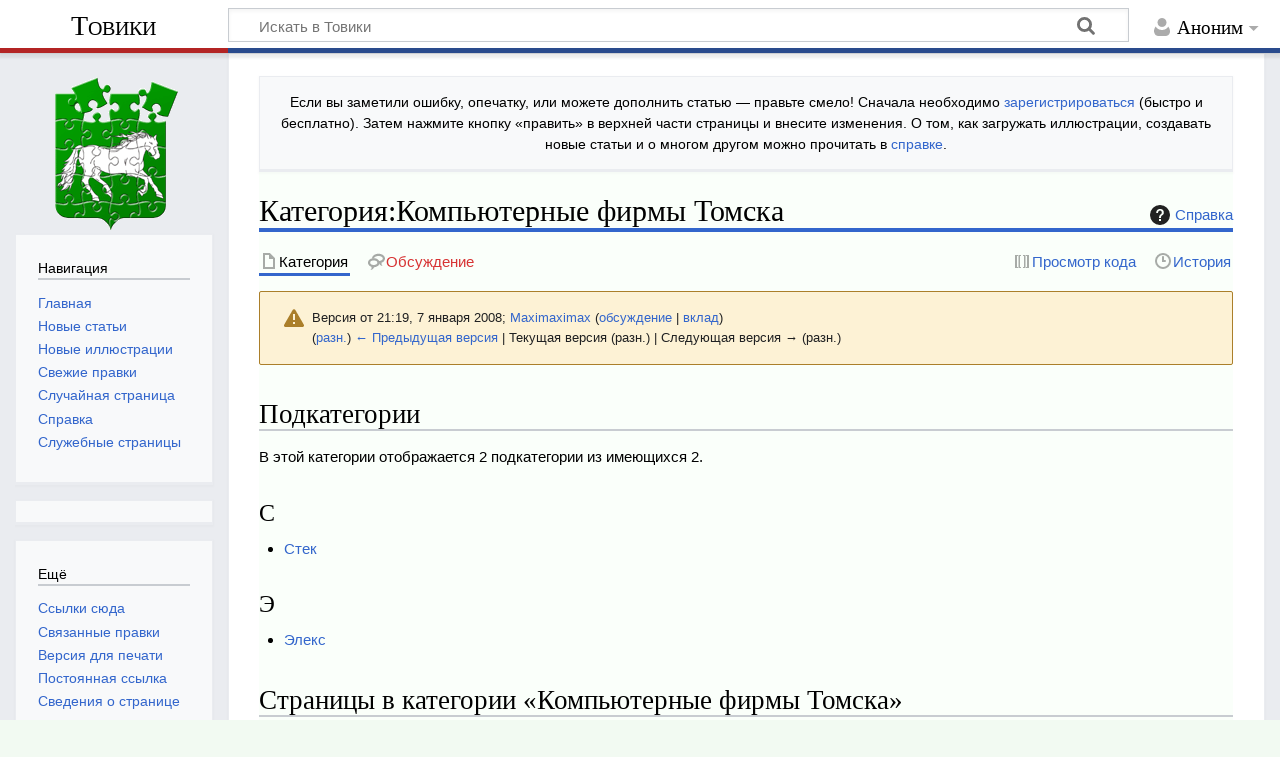

--- FILE ---
content_type: text/html; charset=UTF-8
request_url: https://towiki.ru/index.php?title=%D0%9A%D0%B0%D1%82%D0%B5%D0%B3%D0%BE%D1%80%D0%B8%D1%8F:%D0%9A%D0%BE%D0%BC%D0%BF%D1%8C%D1%8E%D1%82%D0%B5%D1%80%D0%BD%D1%8B%D0%B5_%D1%84%D0%B8%D1%80%D0%BC%D1%8B_%D0%A2%D0%BE%D0%BC%D1%81%D0%BA%D0%B0&oldid=17519
body_size: 7584
content:
<!DOCTYPE html>
<html class="client-nojs" lang="ru" dir="ltr">
<head>
<meta charset="UTF-8">
<title>Категория:Компьютерные фирмы Томска — Товики</title>
<script>document.documentElement.className="client-js";RLCONF={"wgBreakFrames":false,"wgSeparatorTransformTable":[",\t."," \t,"],"wgDigitTransformTable":["",""],"wgDefaultDateFormat":"dmy","wgMonthNames":["","январь","февраль","март","апрель","май","июнь","июль","август","сентябрь","октябрь","ноябрь","декабрь"],"wgRequestId":"036903ce9c4907b75b381f03","wgCanonicalNamespace":"Category","wgCanonicalSpecialPageName":false,"wgNamespaceNumber":14,"wgPageName":"Категория:Компьютерные_фирмы_Томска","wgTitle":"Компьютерные фирмы Томска","wgCurRevisionId":17519,"wgRevisionId":17519,"wgArticleId":81,"wgIsArticle":true,"wgIsRedirect":false,"wgAction":"view","wgUserName":null,"wgUserGroups":["*"],"wgCategories":["Компании Томска","Торговля в Томске"],"wgPageViewLanguage":"ru","wgPageContentLanguage":"ru","wgPageContentModel":"wikitext","wgRelevantPageName":"Категория:Компьютерные_фирмы_Томска","wgRelevantArticleId":81,"wgIsProbablyEditable":false,"wgRelevantPageIsProbablyEditable":false,"wgRestrictionEdit":[],"wgRestrictionMove":[],"wgCiteReferencePreviewsActive":true};
RLSTATE={"site.styles":"ready","user.styles":"ready","user":"ready","user.options":"loading","mediawiki.interface.helpers.styles":"ready","mediawiki.interface.helpers.linker.styles":"ready","mediawiki.action.styles":"ready","mediawiki.codex.messagebox.styles":"ready","mediawiki.page.gallery.styles":"ready","mediawiki.helplink":"ready","skins.timeless":"ready"};RLPAGEMODULES=["site","mediawiki.page.ready","skins.timeless.js"];</script>
<script>(RLQ=window.RLQ||[]).push(function(){mw.loader.impl(function(){return["user.options@12s5i",function($,jQuery,require,module){mw.user.tokens.set({"patrolToken":"+\\","watchToken":"+\\","csrfToken":"+\\"});
}];});});</script>
<link rel="stylesheet" href="/load.php?lang=ru&amp;modules=mediawiki.action.styles%7Cmediawiki.codex.messagebox.styles%7Cmediawiki.helplink%7Cmediawiki.interface.helpers.linker.styles%7Cmediawiki.interface.helpers.styles%7Cmediawiki.page.gallery.styles%7Cskins.timeless&amp;only=styles&amp;skin=timeless">
<script async="" src="/load.php?lang=ru&amp;modules=startup&amp;only=scripts&amp;raw=1&amp;skin=timeless"></script>
<meta name="ResourceLoaderDynamicStyles" content="">
<link rel="stylesheet" href="/load.php?lang=ru&amp;modules=site.styles&amp;only=styles&amp;skin=timeless">
<meta name="generator" content="MediaWiki 1.44.2">
<meta name="robots" content="noindex,nofollow,max-image-preview:standard">
<meta name="format-detection" content="telephone=no">
<meta name="viewport" content="width=device-width, initial-scale=1.0, user-scalable=yes, minimum-scale=0.25, maximum-scale=5.0">
<link rel="icon" href="/images/0/00/favicon.ico">
<link rel="search" type="application/opensearchdescription+xml" href="/rest.php/v1/search" title="Товики (ru)">
<link rel="EditURI" type="application/rsd+xml" href="https://towiki.ru/api.php?action=rsd">
<link rel="alternate" type="application/atom+xml" title="Товики — Atom-лента" href="/index.php?title=%D0%A1%D0%BB%D1%83%D0%B6%D0%B5%D0%B1%D0%BD%D0%B0%D1%8F:%D0%A1%D0%B2%D0%B5%D0%B6%D0%B8%D0%B5_%D0%BF%D1%80%D0%B0%D0%B2%D0%BA%D0%B8&amp;feed=atom">
</head>
<body class="mediawiki ltr sitedir-ltr mw-hide-empty-elt ns-14 ns-subject page-Категория_Компьютерные_фирмы_Томска rootpage-Категория_Компьютерные_фирмы_Томска skin-timeless action-view skin--responsive"><div id="mw-wrapper"><div id="mw-header-container" class="ts-container"><div id="mw-header" class="ts-inner"><div id="user-tools"><div id="personal"><h2><span>Аноним</span></h2><div id="personal-inner" class="dropdown"><div role="navigation" class="mw-portlet" id="p-personal" title="Пользовательское меню" aria-labelledby="p-personal-label"><h3 id="p-personal-label" lang="ru" dir="ltr">Вы не вошли</h3><div class="mw-portlet-body"><ul lang="ru" dir="ltr"><li id="pt-createaccount" class="mw-list-item"><a href="/index.php?title=%D0%A1%D0%BB%D1%83%D0%B6%D0%B5%D0%B1%D0%BD%D0%B0%D1%8F:%D0%A1%D0%BE%D0%B7%D0%B4%D0%B0%D1%82%D1%8C_%D1%83%D1%87%D1%91%D1%82%D0%BD%D1%83%D1%8E_%D0%B7%D0%B0%D0%BF%D0%B8%D1%81%D1%8C&amp;returnto=%D0%9A%D0%B0%D1%82%D0%B5%D0%B3%D0%BE%D1%80%D0%B8%D1%8F%3A%D0%9A%D0%BE%D0%BC%D0%BF%D1%8C%D1%8E%D1%82%D0%B5%D1%80%D0%BD%D1%8B%D0%B5+%D1%84%D0%B8%D1%80%D0%BC%D1%8B+%D0%A2%D0%BE%D0%BC%D1%81%D0%BA%D0%B0&amp;returntoquery=oldid%3D17519" title="Мы предлагаем вам создать учётную запись и войти в систему, хотя это и не обязательно."><span>Создать учётную запись</span></a></li><li id="pt-login" class="mw-list-item"><a href="/index.php?title=%D0%A1%D0%BB%D1%83%D0%B6%D0%B5%D0%B1%D0%BD%D0%B0%D1%8F:%D0%92%D1%85%D0%BE%D0%B4&amp;returnto=%D0%9A%D0%B0%D1%82%D0%B5%D0%B3%D0%BE%D1%80%D0%B8%D1%8F%3A%D0%9A%D0%BE%D0%BC%D0%BF%D1%8C%D1%8E%D1%82%D0%B5%D1%80%D0%BD%D1%8B%D0%B5+%D1%84%D0%B8%D1%80%D0%BC%D1%8B+%D0%A2%D0%BE%D0%BC%D1%81%D0%BA%D0%B0&amp;returntoquery=oldid%3D17519" title="Здесь можно зарегистрироваться в системе, но это необязательно. [o]" accesskey="o"><span>Войти</span></a></li></ul></div></div></div></div></div><div id="p-logo-text" class="mw-portlet" role="banner"><a id="p-banner" class="mw-wiki-title" href="/view/%D0%A2%D0%BE%D0%B2%D0%B8%D0%BA%D0%B8">Товики</a></div><div class="mw-portlet" id="p-search"><h3 lang="ru" dir="ltr"><label for="searchInput">Поиск</label></h3><form action="/index.php" id="searchform"><div id="simpleSearch"><div id="searchInput-container"><input type="search" name="search" placeholder="Искать в Товики" aria-label="Искать в Товики" autocapitalize="sentences" spellcheck="false" title="Искать в Товики [f]" accesskey="f" id="searchInput"></div><input type="hidden" value="Служебная:Поиск" name="title"><input class="searchButton mw-fallbackSearchButton" type="submit" name="fulltext" title="Найти страницы, содержащие указанный текст" id="mw-searchButton" value="Найти"><input class="searchButton" type="submit" name="go" title="Перейти к странице, имеющей в точности такое название" id="searchButton" value="Перейти"></div></form></div></div><div class="visualClear"></div></div><div id="mw-header-hack" class="color-bar"><div class="color-middle-container"><div class="color-middle"></div></div><div class="color-left"></div><div class="color-right"></div></div><div id="mw-header-nav-hack"><div class="color-bar"><div class="color-middle-container"><div class="color-middle"></div></div><div class="color-left"></div><div class="color-right"></div></div></div><div id="menus-cover"></div><div id="mw-content-container" class="ts-container"><div id="mw-content-block" class="ts-inner"><div id="mw-content-wrapper"><div id="mw-content"><div id="content" class="mw-body" role="main"><div id="siteNotice"><div id="localNotice" data-nosnippet=""><div class="sitenotice" lang="ru" dir="ltr"><p>Если вы заметили ошибку, опечатку, или можете дополнить статью&#160;— правьте смело! Сначала необходимо <a href="/view/%D0%A1%D0%BB%D1%83%D0%B6%D0%B5%D0%B1%D0%BD%D0%B0%D1%8F:%D0%92%D1%85%D0%BE%D0%B4" title="Служебная:Вход">зарегистрироваться</a> (быстро и бесплатно). Затем нажмите кнопку «править» в верхней части страницы и внесите изменения. О том, как загружать иллюстрации, создавать новые статьи и о многом другом можно прочитать в <a href="/view/%D0%A1%D0%BF%D1%80%D0%B0%D0%B2%D0%BA%D0%B0:%D0%A1%D0%BF%D1%80%D0%B0%D0%B2%D0%BA%D0%B0" title="Справка:Справка">справке</a>.
</p></div></div></div><div class="mw-indicators">
<div id="mw-indicator-mw-helplink" class="mw-indicator"><a href="https://www.mediawiki.org/wiki/Special:MyLanguage/Help:Categories" target="_blank" class="mw-helplink"><span class="mw-helplink-icon"></span>Справка</a></div>
</div>
<h1 id="firstHeading" class="firstHeading mw-first-heading"><span class="mw-page-title-namespace">Категория</span><span class="mw-page-title-separator">:</span><span class="mw-page-title-main">Компьютерные фирмы Томска</span></h1><div id="bodyContentOuter"><div id="siteSub">Материал из Товики — томской вики</div><div id="mw-page-header-links"><div role="navigation" class="mw-portlet tools-inline" id="p-namespaces" aria-labelledby="p-namespaces-label"><h3 id="p-namespaces-label" lang="ru" dir="ltr">Пространства имён</h3><div class="mw-portlet-body"><ul lang="ru" dir="ltr"><li id="ca-nstab-category" class="selected mw-list-item"><a href="/view/%D0%9A%D0%B0%D1%82%D0%B5%D0%B3%D0%BE%D1%80%D0%B8%D1%8F:%D0%9A%D0%BE%D0%BC%D0%BF%D1%8C%D1%8E%D1%82%D0%B5%D1%80%D0%BD%D1%8B%D0%B5_%D1%84%D0%B8%D1%80%D0%BC%D1%8B_%D0%A2%D0%BE%D0%BC%D1%81%D0%BA%D0%B0" title="Страница категории [c]" accesskey="c"><span>Категория</span></a></li><li id="ca-talk" class="new mw-list-item"><a href="/index.php?title=%D0%9E%D0%B1%D1%81%D1%83%D0%B6%D0%B4%D0%B5%D0%BD%D0%B8%D0%B5_%D0%BA%D0%B0%D1%82%D0%B5%D0%B3%D0%BE%D1%80%D0%B8%D0%B8:%D0%9A%D0%BE%D0%BC%D0%BF%D1%8C%D1%8E%D1%82%D0%B5%D1%80%D0%BD%D1%8B%D0%B5_%D1%84%D0%B8%D1%80%D0%BC%D1%8B_%D0%A2%D0%BE%D0%BC%D1%81%D0%BA%D0%B0&amp;action=edit&amp;redlink=1" rel="discussion" class="new" title="Обсуждение основной страницы (страница не существует) [t]" accesskey="t"><span>Обсуждение</span></a></li></ul></div></div><div role="navigation" class="mw-portlet tools-inline" id="p-more" aria-labelledby="p-more-label"><h3 id="p-more-label" lang="ru" dir="ltr">Ещё</h3><div class="mw-portlet-body"><ul lang="ru" dir="ltr"><li id="ca-more" class="dropdown-toggle mw-list-item"><span>Ещё</span></li></ul></div></div><div role="navigation" class="mw-portlet tools-inline" id="p-views" aria-labelledby="p-views-label"><h3 id="p-views-label" lang="ru" dir="ltr">Действия на странице</h3><div class="mw-portlet-body"><ul lang="ru" dir="ltr"><li id="ca-view" class="selected mw-list-item"><a href="/view/%D0%9A%D0%B0%D1%82%D0%B5%D0%B3%D0%BE%D1%80%D0%B8%D1%8F:%D0%9A%D0%BE%D0%BC%D0%BF%D1%8C%D1%8E%D1%82%D0%B5%D1%80%D0%BD%D1%8B%D0%B5_%D1%84%D0%B8%D1%80%D0%BC%D1%8B_%D0%A2%D0%BE%D0%BC%D1%81%D0%BA%D0%B0"><span>Читать</span></a></li><li id="ca-viewsource" class="mw-list-item"><a href="/index.php?title=%D0%9A%D0%B0%D1%82%D0%B5%D0%B3%D0%BE%D1%80%D0%B8%D1%8F:%D0%9A%D0%BE%D0%BC%D0%BF%D1%8C%D1%8E%D1%82%D0%B5%D1%80%D0%BD%D1%8B%D0%B5_%D1%84%D0%B8%D1%80%D0%BC%D1%8B_%D0%A2%D0%BE%D0%BC%D1%81%D0%BA%D0%B0&amp;action=edit" title="Эта страница защищена от изменений.&#10;Вы можете посмотреть её исходный текст. [e]" accesskey="e"><span>Просмотр кода</span></a></li><li id="ca-history" class="mw-list-item"><a href="/index.php?title=%D0%9A%D0%B0%D1%82%D0%B5%D0%B3%D0%BE%D1%80%D0%B8%D1%8F:%D0%9A%D0%BE%D0%BC%D0%BF%D1%8C%D1%8E%D1%82%D0%B5%D1%80%D0%BD%D1%8B%D0%B5_%D1%84%D0%B8%D1%80%D0%BC%D1%8B_%D0%A2%D0%BE%D0%BC%D1%81%D0%BA%D0%B0&amp;action=history" title="Журнал изменений страницы [h]" accesskey="h"><span>История</span></a></li></ul></div></div></div><div class="visualClear"></div><div id="bodyContent"><div id="contentSub"><div id="mw-content-subtitle"><div class="cdx-message--warning mw-revision cdx-message cdx-message--block"><span class="cdx-message__icon"></span><div class="cdx-message__content"><div id="mw-revision-info">Версия от 21:19, 7 января 2008; <a href="/view/%D0%A3%D1%87%D0%B0%D1%81%D1%82%D0%BD%D0%B8%D0%BA:Maximaximax" class="mw-userlink" title="Участник:Maximaximax" data-mw-revid="17519"><bdi>Maximaximax</bdi></a> <span class="mw-usertoollinks">(<a href="/view/%D0%9E%D0%B1%D1%81%D1%83%D0%B6%D0%B4%D0%B5%D0%BD%D0%B8%D0%B5_%D1%83%D1%87%D0%B0%D1%81%D1%82%D0%BD%D0%B8%D0%BA%D0%B0:Maximaximax" class="mw-usertoollinks-talk" title="Обсуждение участника:Maximaximax">обсуждение</a> | <a href="/view/%D0%A1%D0%BB%D1%83%D0%B6%D0%B5%D0%B1%D0%BD%D0%B0%D1%8F:%D0%92%D0%BA%D0%BB%D0%B0%D0%B4/Maximaximax" class="mw-usertoollinks-contribs" title="Служебная:Вклад/Maximaximax">вклад</a>)</span></div><div id="mw-revision-nav">(<a href="/index.php?title=%D0%9A%D0%B0%D1%82%D0%B5%D0%B3%D0%BE%D1%80%D0%B8%D1%8F:%D0%9A%D0%BE%D0%BC%D0%BF%D1%8C%D1%8E%D1%82%D0%B5%D1%80%D0%BD%D1%8B%D0%B5_%D1%84%D0%B8%D1%80%D0%BC%D1%8B_%D0%A2%D0%BE%D0%BC%D1%81%D0%BA%D0%B0&amp;diff=prev&amp;oldid=17519" title="Категория:Компьютерные фирмы Томска">разн.</a>) <a href="/index.php?title=%D0%9A%D0%B0%D1%82%D0%B5%D0%B3%D0%BE%D1%80%D0%B8%D1%8F:%D0%9A%D0%BE%D0%BC%D0%BF%D1%8C%D1%8E%D1%82%D0%B5%D1%80%D0%BD%D1%8B%D0%B5_%D1%84%D0%B8%D1%80%D0%BC%D1%8B_%D0%A2%D0%BE%D0%BC%D1%81%D0%BA%D0%B0&amp;direction=prev&amp;oldid=17519" title="Категория:Компьютерные фирмы Томска">← Предыдущая версия</a> | Текущая версия (разн.) | Следующая версия → (разн.)</div></div></div></div></div><div id="mw-content-text" class="mw-body-content"><div class="mw-content-ltr mw-parser-output" lang="ru" dir="ltr">
<!-- 
NewPP limit report
Cached time: 20260122040856
Cache expiry: 86400
Reduced expiry: false
Complications: []
CPU time usage: 0.001 seconds
Real time usage: 0.001 seconds
Preprocessor visited node count: 1/1000000
Post‐expand include size: 0/2097152 bytes
Template argument size: 0/2097152 bytes
Highest expansion depth: 1/100
Expensive parser function count: 0/100
Unstrip recursion depth: 0/20
Unstrip post‐expand size: 0/5000000 bytes
-->
<!--
Transclusion expansion time report (%,ms,calls,template)
100.00%    0.000      1 -total
-->

<!-- Saved in parser cache with key towik_nimb-tw_:pcache:81:|#|:idhash:canonical and timestamp 20260122040856 and revision id 17519. Rendering was triggered because: page-view
 -->
</div><div class="mw-category-generated" lang="ru" dir="ltr"><div id="mw-subcategories">
<h2>Подкатегории</h2>
<p>В этой категории отображается 2 подкатегории из имеющихся 2.
</p><div lang="ru" dir="ltr" class="mw-content-ltr"><div class="mw-category"><div class="mw-category-group"><h3>С</h3>
<ul><li><a href="/view/%D0%9A%D0%B0%D1%82%D0%B5%D0%B3%D0%BE%D1%80%D0%B8%D1%8F:%D0%A1%D1%82%D0%B5%D0%BA" title="Категория:Стек">Стек</a></li></ul></div><div class="mw-category-group"><h3>Э</h3>
<ul><li><a href="/view/%D0%9A%D0%B0%D1%82%D0%B5%D0%B3%D0%BE%D1%80%D0%B8%D1%8F:%D0%AD%D0%BB%D0%B5%D0%BA%D1%81" title="Категория:Элекс">Элекс</a></li></ul></div></div></div>
</div><div id="mw-pages">
<h2>Страницы в категории «Компьютерные фирмы Томска»</h2>
<p>Показано 11 страниц из 11, находящихся в данной категории.
</p><div lang="ru" dir="ltr" class="mw-content-ltr"><div class="mw-category mw-category-columns"><div class="mw-category-group"><h3>*</h3>
<ul><li><a href="/view/%D0%9A%D0%BE%D0%BC%D0%BF%D1%8C%D1%8E%D1%82%D0%B5%D1%80%D0%BD%D1%8B%D0%B5_%D1%84%D0%B8%D1%80%D0%BC%D1%8B_%D0%A2%D0%BE%D0%BC%D1%81%D0%BA%D0%B0" title="Компьютерные фирмы Томска">Компьютерные фирмы Томска</a></li></ul></div><div class="mw-category-group"><h3>I</h3>
<ul><li><a href="/view/IT-%D0%A6%D0%B5%D0%BD%D1%82%D1%80_MC-Trade" title="IT-Центр MC-Trade">IT-Центр MC-Trade</a></li></ul></div><div class="mw-category-group"><h3>В</h3>
<ul><li><a href="/view/%D0%9A%D0%BE%D0%BC%D0%BF%D1%8C%D1%8E%D1%82%D0%B5%D1%80%D0%BD%D0%B0%D1%8F_%D1%84%D0%B8%D1%80%D0%BC%D0%B0_%C2%ABWELL.com%C2%BB" title="Компьютерная фирма «WELL.com»">Компьютерная фирма «WELL.com»</a></li></ul></div><div class="mw-category-group"><h3>З</h3>
<ul><li><a href="/view/%D0%97%D0%B5%D1%82-%D0%9A%D0%BE%D0%BC%D0%BF%D1%8C%D1%8E%D1%82%D0%B5%D1%80%D1%81" title="Зет-Компьютерс">Зет-Компьютерс</a></li></ul></div><div class="mw-category-group"><h3>И</h3>
<ul><li><a href="/view/%D0%98%D0%BD%D1%82%D0%B0%D0%BD%D1%82" title="Интант">Интант</a></li>
<li><a href="/view/%D0%98%D0%BD%D0%A2%D0%B5%D0%BB" title="ИнТел">ИнТел</a></li></ul></div><div class="mw-category-group"><h3>К</h3>
<ul><li><a href="/view/%D0%9A%D0%BE%D0%BC%D0%BF%D1%8C%D1%8E%D1%82%D0%B5%D1%80%D0%BD%D1%8B%D0%B9_%D1%86%D0%B5%D0%BD%D1%82%D1%80_%C2%AB%D0%90%D0%BF%D0%B3%D1%80%D0%B5%D0%B9%D0%B4%C2%BB" title="Компьютерный центр «Апгрейд»">Компьютерный центр «Апгрейд»</a></li>
<li><a href="/view/%D0%9A%D0%BE%D0%BD%D1%81%D1%83%D0%BB%D1%8C%D1%82%D0%B0%D0%BD%D1%82%D0%AA" title="КонсультантЪ">КонсультантЪ</a></li></ul></div><div class="mw-category-group"><h3>С</h3>
<ul><li><a href="/view/%D0%A1%D1%82%D0%B5%D0%BA" title="Стек">Стек</a></li></ul></div><div class="mw-category-group"><h3>Т</h3>
<ul><li><a href="/view/%D0%A2%D1%80%D0%B5%D0%BA%D0%BE%D0%BC" title="Треком">Треком</a></li></ul></div><div class="mw-category-group"><h3>Э</h3>
<ul><li><a href="/view/%D0%AD%D0%BB%D0%B5%D0%BA%D1%82" title="Элект">Элект</a></li></ul></div></div></div>
</div><div id="mw-category-media">
<h2>Файлы в категории «Компьютерные фирмы Томска»</h2>
<p>Эта категория содержит единственный файл.
</p><ul class="gallery mw-gallery-traditional">
		<li class="gallerybox" style="width: 155px">
			<div class="thumb" style="width: 150px; height: 150px;"><span typeof="mw:File"><a href="/view/%D0%A4%D0%B0%D0%B9%D0%BB:Well.Com_%D0%91%D0%B5%D0%BB%D0%B8%D0%BD%D1%81%D0%BA%D0%BE%D0%B3%D0%BE-32_IMG_8303_1.jpg" class="mw-file-description"><img alt="" src="/images/thumb/8/8b/Well.Com_%D0%91%D0%B5%D0%BB%D0%B8%D0%BD%D1%81%D0%BA%D0%BE%D0%B3%D0%BE-32_IMG_8303_1.jpg/120px-Well.Com_%D0%91%D0%B5%D0%BB%D0%B8%D0%BD%D1%81%D0%BA%D0%BE%D0%B3%D0%BE-32_IMG_8303_1.jpg" decoding="async" loading="lazy" width="120" height="53" srcset="/images/thumb/8/8b/Well.Com_%D0%91%D0%B5%D0%BB%D0%B8%D0%BD%D1%81%D0%BA%D0%BE%D0%B3%D0%BE-32_IMG_8303_1.jpg/180px-Well.Com_%D0%91%D0%B5%D0%BB%D0%B8%D0%BD%D1%81%D0%BA%D0%BE%D0%B3%D0%BE-32_IMG_8303_1.jpg 1.5x, /images/thumb/8/8b/Well.Com_%D0%91%D0%B5%D0%BB%D0%B8%D0%BD%D1%81%D0%BA%D0%BE%D0%B3%D0%BE-32_IMG_8303_1.jpg/240px-Well.Com_%D0%91%D0%B5%D0%BB%D0%B8%D0%BD%D1%81%D0%BA%D0%BE%D0%B3%D0%BE-32_IMG_8303_1.jpg 2x"></a></span></div>
			<div class="gallerytext"><a href="/view/%D0%A4%D0%B0%D0%B9%D0%BB:Well.Com_%D0%91%D0%B5%D0%BB%D0%B8%D0%BD%D1%81%D0%BA%D0%BE%D0%B3%D0%BE-32_IMG_8303_1.jpg" class="galleryfilename galleryfilename-truncate" title="Файл:Well.Com Белинского-32 IMG 8303 1.jpg">Well.Com Белинского-32 IMG 8303 1.jpg</a>
1200 × 533; 342 КБ<br>
</div>
		</li>
</ul>
</div></div></div><div class="printfooter">
Источник — <a dir="ltr" href="https://towiki.ru/index.php?title=Категория:Компьютерные_фирмы_Томска&amp;oldid=17519">https://towiki.ru/index.php?title=Категория:Компьютерные_фирмы_Томска&amp;oldid=17519</a></div>
<div class="visualClear"></div></div></div></div></div><div id="content-bottom-stuff"><div id="catlinks" class="catlinks" data-mw="interface"><div id="mw-normal-catlinks" class="mw-normal-catlinks"><a href="/view/%D0%A1%D0%BB%D1%83%D0%B6%D0%B5%D0%B1%D0%BD%D0%B0%D1%8F:%D0%9A%D0%B0%D1%82%D0%B5%D0%B3%D0%BE%D1%80%D0%B8%D0%B8" title="Служебная:Категории">Категории</a>: <ul><li><a href="/view/%D0%9A%D0%B0%D1%82%D0%B5%D0%B3%D0%BE%D1%80%D0%B8%D1%8F:%D0%9A%D0%BE%D0%BC%D0%BF%D0%B0%D0%BD%D0%B8%D0%B8_%D0%A2%D0%BE%D0%BC%D1%81%D0%BA%D0%B0" title="Категория:Компании Томска">Компании Томска</a></li><li><a href="/view/%D0%9A%D0%B0%D1%82%D0%B5%D0%B3%D0%BE%D1%80%D0%B8%D1%8F:%D0%A2%D0%BE%D1%80%D0%B3%D0%BE%D0%B2%D0%BB%D1%8F_%D0%B2_%D0%A2%D0%BE%D0%BC%D1%81%D0%BA%D0%B5" title="Категория:Торговля в Томске">Торговля в Томске</a></li></ul></div></div><div id='mw-data-after-content'>
	<script async="async" src="https://w.uptolike.com/widgets/v1/zp.js?pid=tld257a2f20d0f7a95ee0a05ed4cf1e1752ab6de8c" type="text/javascript"></script>
</div>
</div></div><div id="mw-site-navigation"><div id="p-logo" class="mw-portlet" role="banner"><a class="mw-wiki-logo timeless-logo" href="/view/%D0%A2%D0%BE%D0%B2%D0%B8%D0%BA%D0%B8" title="Перейти на заглавную страницу"><img src="/images/b/b2/Towiki.gif"></a></div><div id="site-navigation" class="sidebar-chunk"><h2><span>Навигация</span></h2><div class="sidebar-inner"><div role="navigation" class="mw-portlet" id="p-navigation" aria-labelledby="p-navigation-label"><h3 id="p-navigation-label" lang="ru" dir="ltr">Навигация</h3><div class="mw-portlet-body"><ul lang="ru" dir="ltr"><li id="n-Главная" class="mw-list-item"><a href="/view/%D0%A2%D0%BE%D0%B2%D0%B8%D0%BA%D0%B8"><span>Главная</span></a></li><li id="n-Новые-статьи" class="mw-list-item"><a href="/view/%D0%A1%D0%BB%D1%83%D0%B6%D0%B5%D0%B1%D0%BD%D0%B0%D1%8F:%D0%9D%D0%BE%D0%B2%D1%8B%D0%B5_%D1%81%D1%82%D1%80%D0%B0%D0%BD%D0%B8%D1%86%D1%8B"><span>Новые статьи</span></a></li><li id="n-Новые-иллюстрации" class="mw-list-item"><a href="/view/%D0%A1%D0%BB%D1%83%D0%B6%D0%B5%D0%B1%D0%BD%D0%B0%D1%8F:%D0%9D%D0%BE%D0%B2%D1%8B%D0%B5_%D1%84%D0%B0%D0%B9%D0%BB%D1%8B"><span>Новые иллюстрации</span></a></li><li id="n-recentchanges" class="mw-list-item"><a href="/view/%D0%A1%D0%BB%D1%83%D0%B6%D0%B5%D0%B1%D0%BD%D0%B0%D1%8F:%D0%A1%D0%B2%D0%B5%D0%B6%D0%B8%D0%B5_%D0%BF%D1%80%D0%B0%D0%B2%D0%BA%D0%B8" title="Список последних изменений [r]" accesskey="r"><span>Свежие правки</span></a></li><li id="n-randompage" class="mw-list-item"><a href="/view/%D0%A1%D0%BB%D1%83%D0%B6%D0%B5%D0%B1%D0%BD%D0%B0%D1%8F:%D0%A1%D0%BB%D1%83%D1%87%D0%B0%D0%B9%D0%BD%D0%B0%D1%8F_%D1%81%D1%82%D1%80%D0%B0%D0%BD%D0%B8%D1%86%D0%B0" title="Посмотреть случайно выбранную страницу [x]" accesskey="x"><span>Случайная страница</span></a></li><li id="n-help" class="mw-list-item"><a href="/view/%D0%A1%D0%BF%D1%80%D0%B0%D0%B2%D0%BA%D0%B0:%D0%A1%D0%BF%D1%80%D0%B0%D0%B2%D0%BA%D0%B0" title="Место расположения Справки"><span>Справка</span></a></li><li id="n-specialpages" class="mw-list-item"><a href="/view/%D0%A1%D0%BB%D1%83%D0%B6%D0%B5%D0%B1%D0%BD%D0%B0%D1%8F:%D0%A1%D0%BF%D0%B5%D1%86%D1%81%D1%82%D1%80%D0%B0%D0%BD%D0%B8%D1%86%D1%8B"><span>Служебные страницы</span></a></li></ul></div></div></div></div><div id="site-tools" class="sidebar-chunk"><h2><span>Вики-инструменты</span></h2><div class="sidebar-inner"><div role="navigation" class="mw-portlet emptyPortlet" id="p-tb" aria-labelledby="p-tb-label"><h3 id="p-tb-label" lang="ru" dir="ltr">Вики-инструменты</h3><div class="mw-portlet-body"><ul lang="ru" dir="ltr"></ul></div></div></div></div></div><div id="mw-related-navigation"><div id="page-tools" class="sidebar-chunk"><h2><span>Инструменты для страниц</span></h2><div class="sidebar-inner"><div role="navigation" class="mw-portlet emptyPortlet" id="p-cactions" title="Больше возможностей" aria-labelledby="p-cactions-label"><h3 id="p-cactions-label" lang="ru" dir="ltr">Инструменты для страниц</h3><div class="mw-portlet-body"><ul lang="ru" dir="ltr"></ul></div></div><div role="navigation" class="mw-portlet emptyPortlet" id="p-userpagetools" aria-labelledby="p-userpagetools-label"><h3 id="p-userpagetools-label" lang="ru" dir="ltr">Инструменты страницы участника</h3><div class="mw-portlet-body"><ul lang="ru" dir="ltr"></ul></div></div><div role="navigation" class="mw-portlet" id="p-pagemisc" aria-labelledby="p-pagemisc-label"><h3 id="p-pagemisc-label" lang="ru" dir="ltr">Ещё</h3><div class="mw-portlet-body"><ul lang="ru" dir="ltr"><li id="t-whatlinkshere" class="mw-list-item"><a href="/view/%D0%A1%D0%BB%D1%83%D0%B6%D0%B5%D0%B1%D0%BD%D0%B0%D1%8F:%D0%A1%D1%81%D1%8B%D0%BB%D0%BA%D0%B8_%D1%81%D1%8E%D0%B4%D0%B0/%D0%9A%D0%B0%D1%82%D0%B5%D0%B3%D0%BE%D1%80%D0%B8%D1%8F:%D0%9A%D0%BE%D0%BC%D0%BF%D1%8C%D1%8E%D1%82%D0%B5%D1%80%D0%BD%D1%8B%D0%B5_%D1%84%D0%B8%D1%80%D0%BC%D1%8B_%D0%A2%D0%BE%D0%BC%D1%81%D0%BA%D0%B0" title="Список всех страниц, ссылающихся на данную [j]" accesskey="j"><span>Ссылки сюда</span></a></li><li id="t-recentchangeslinked" class="mw-list-item"><a href="/view/%D0%A1%D0%BB%D1%83%D0%B6%D0%B5%D0%B1%D0%BD%D0%B0%D1%8F:%D0%A1%D0%B2%D1%8F%D0%B7%D0%B0%D0%BD%D0%BD%D1%8B%D0%B5_%D0%BF%D1%80%D0%B0%D0%B2%D0%BA%D0%B8/%D0%9A%D0%B0%D1%82%D0%B5%D0%B3%D0%BE%D1%80%D0%B8%D1%8F:%D0%9A%D0%BE%D0%BC%D0%BF%D1%8C%D1%8E%D1%82%D0%B5%D1%80%D0%BD%D1%8B%D0%B5_%D1%84%D0%B8%D1%80%D0%BC%D1%8B_%D0%A2%D0%BE%D0%BC%D1%81%D0%BA%D0%B0" rel="nofollow" title="Последние изменения в страницах, на которые ссылается эта страница [k]" accesskey="k"><span>Связанные правки</span></a></li><li id="t-print" class="mw-list-item"><a href="javascript:print();" rel="alternate" title="Версия этой страницы для печати [p]" accesskey="p"><span>Версия для печати</span></a></li><li id="t-permalink" class="mw-list-item"><a href="/index.php?title=%D0%9A%D0%B0%D1%82%D0%B5%D0%B3%D0%BE%D1%80%D0%B8%D1%8F:%D0%9A%D0%BE%D0%BC%D0%BF%D1%8C%D1%8E%D1%82%D0%B5%D1%80%D0%BD%D1%8B%D0%B5_%D1%84%D0%B8%D1%80%D0%BC%D1%8B_%D0%A2%D0%BE%D0%BC%D1%81%D0%BA%D0%B0&amp;oldid=17519" title="Постоянная ссылка на эту версию страницы"><span>Постоянная ссылка</span></a></li><li id="t-info" class="mw-list-item"><a href="/index.php?title=%D0%9A%D0%B0%D1%82%D0%B5%D0%B3%D0%BE%D1%80%D0%B8%D1%8F:%D0%9A%D0%BE%D0%BC%D0%BF%D1%8C%D1%8E%D1%82%D0%B5%D1%80%D0%BD%D1%8B%D0%B5_%D1%84%D0%B8%D1%80%D0%BC%D1%8B_%D0%A2%D0%BE%D0%BC%D1%81%D0%BA%D0%B0&amp;action=info" title="Подробнее об этой странице"><span>Сведения о странице</span></a></li><li id="t-pagelog" class="mw-list-item"><a href="/index.php?title=%D0%A1%D0%BB%D1%83%D0%B6%D0%B5%D0%B1%D0%BD%D0%B0%D1%8F:%D0%96%D1%83%D1%80%D0%BD%D0%B0%D0%BB%D1%8B&amp;page=%D0%9A%D0%B0%D1%82%D0%B5%D0%B3%D0%BE%D1%80%D0%B8%D1%8F%3A%D0%9A%D0%BE%D0%BC%D0%BF%D1%8C%D1%8E%D1%82%D0%B5%D1%80%D0%BD%D1%8B%D0%B5+%D1%84%D0%B8%D1%80%D0%BC%D1%8B+%D0%A2%D0%BE%D0%BC%D1%81%D0%BA%D0%B0"><span>Журналы страницы</span></a></li></ul></div></div></div></div><div id="catlinks-sidebar" class="sidebar-chunk"><h2><span>Категории</span></h2><div class="sidebar-inner"><div id="sidebar-normal-catlinks" class="mw-normal-catlinks"><div role="navigation" class="mw-portlet" id="p-normal-catlinks" aria-labelledby="p-normal-catlinks-label"><h3 id="p-normal-catlinks-label" lang="ru" dir="ltr">Категории</h3><div class="mw-portlet-body"><ul><li><a href="/view/%D0%9A%D0%B0%D1%82%D0%B5%D0%B3%D0%BE%D1%80%D0%B8%D1%8F:%D0%9A%D0%BE%D0%BC%D0%BF%D0%B0%D0%BD%D0%B8%D0%B8_%D0%A2%D0%BE%D0%BC%D1%81%D0%BA%D0%B0" title="Категория:Компании Томска">Компании Томска</a></li><li><a href="/view/%D0%9A%D0%B0%D1%82%D0%B5%D0%B3%D0%BE%D1%80%D0%B8%D1%8F:%D0%A2%D0%BE%D1%80%D0%B3%D0%BE%D0%B2%D0%BB%D1%8F_%D0%B2_%D0%A2%D0%BE%D0%BC%D1%81%D0%BA%D0%B5" title="Категория:Торговля в Томске">Торговля в Томске</a></li></ul></div></div></div></div></div></div><div class="visualClear"></div></div></div><div id="mw-footer-container" class="mw-footer-container ts-container"><div id="mw-footer" class="mw-footer ts-inner" role="contentinfo" lang="ru" dir="ltr"><ul id="footer-icons"><li id="footer-poweredbyico" class="footer-icons"><a href="https://www.mediawiki.org/" class="cdx-button cdx-button--fake-button cdx-button--size-large cdx-button--fake-button--enabled"><picture><source media="(min-width: 500px)" srcset="/resources/assets/poweredby_mediawiki.svg" width="88" height="31"><img src="/resources/assets/mediawiki_compact.svg" alt="Powered by MediaWiki" lang="en" width="25" height="25" loading="lazy"></picture></a></li></ul><div id="footer-list"><ul id="footer-info"><li id="footer-info-lastmod"> Эта страница в последний раз была отредактирована 7 января 2008 года в 21:19.</li></ul><ul id="footer-places"><li id="footer-places-privacy"><a href="/view/%D0%A2%D0%BE%D0%B2%D0%B8%D0%BA%D0%B8:%D0%9F%D0%BE%D0%BB%D0%B8%D1%82%D0%B8%D0%BA%D0%B0_%D0%BA%D0%BE%D0%BD%D1%84%D0%B8%D0%B4%D0%B5%D0%BD%D1%86%D0%B8%D0%B0%D0%BB%D1%8C%D0%BD%D0%BE%D1%81%D1%82%D0%B8">Политика конфиденциальности</a></li><li id="footer-places-about"><a href="/view/%D0%A2%D0%BE%D0%B2%D0%B8%D0%BA%D0%B8:%D0%9E%D0%BF%D0%B8%D1%81%D0%B0%D0%BD%D0%B8%D0%B5">О Товики</a></li><li id="footer-places-disclaimers"><a href="/view/%D0%A2%D0%BE%D0%B2%D0%B8%D0%BA%D0%B8:%D0%9E%D1%82%D0%BA%D0%B0%D0%B7_%D0%BE%D1%82_%D0%BE%D1%82%D0%B2%D0%B5%D1%82%D1%81%D1%82%D0%B2%D0%B5%D0%BD%D0%BD%D0%BE%D1%81%D1%82%D0%B8">Отказ от ответственности</a></li></ul></div><div class="visualClear"></div></div></div></div><script>(RLQ=window.RLQ||[]).push(function(){mw.config.set({"wgBackendResponseTime":183,"wgPageParseReport":{"limitreport":{"cputime":"0.001","walltime":"0.001","ppvisitednodes":{"value":1,"limit":1000000},"postexpandincludesize":{"value":0,"limit":2097152},"templateargumentsize":{"value":0,"limit":2097152},"expansiondepth":{"value":1,"limit":100},"expensivefunctioncount":{"value":0,"limit":100},"unstrip-depth":{"value":0,"limit":20},"unstrip-size":{"value":0,"limit":5000000},"timingprofile":["100.00%    0.000      1 -total"]},"cachereport":{"timestamp":"20260122040856","ttl":86400,"transientcontent":false}}});});</script>
<script>
  (function(i,s,o,g,r,a,m){i['GoogleAnalyticsObject']=r;i[r]=i[r]||function(){
  (i[r].q=i[r].q||[]).push(arguments)},i[r].l=1*new Date();a=s.createElement(o),
  m=s.getElementsByTagName(o)[0];a.async=1;a.src=g;m.parentNode.insertBefore(a,m)
  })(window,document,'script','//www.google-analytics.com/analytics.js','ga');

  ga('create', 'UA-48902114-1', 'auto');
  ga('set', 'anonymizeIp', true);
  ga('send', 'pageview');

</script>

</body>
</html>

--- FILE ---
content_type: text/css; charset=utf-8
request_url: https://towiki.ru/load.php?lang=ru&modules=site.styles&only=styles&skin=timeless
body_size: 2329
content:
#column-one{padding-top:160px}#p-logo,#p-logo a,#p-logo a:hover{height:155px}body{background:#f2fAf2 }#content{background:#fafffa }h1{font-size:160% }h2{font-size:140%;font-weight:bold }h2 .editsection{font-weight:normal}h3{font-size:120%;font-weight:bold }#comments{background:#F7F7E7;font-size:80%;font-weight:normal}#comments .editsection{display:none;speak:none}#comments #toc{display:none;speak:none}@media print{#comments,#toc,.navbox{display:none}}.fotosignature,.fotosignature a{color:#b9b9b9 }table.wikitable,table.prettytable{margin:1em 1em 1em 0;background:#f9f9f9;border:1px #aaaaaa solid;border-collapse:collapse}table.wikitable th,table.wikitable td,table.prettytable th,table.prettytable td{border:1px #aaaaaa solid;padding:0.2em}table.wikitable th,table.prettytable th{background:#f2f2f2;text-align:center}table.wikitable caption,table.prettytable caption{margin-left:inherit;margin-right:inherit;font-size:larger;font-weight:bold}ol.references{font-size:100%}.references-small{font-size:90%}.hiddenStructure{display:none;speak:none}.notice{margin:1em 1em 1em 20%;padding:0.2em}#disambig{border-top:3px double #cccccc;border-bottom:3px double #cccccc}#spoiler{border-top:2px solid #ddd;border-bottom:2px solid #ddd}.Talk-Notice{border:1px solid #C0C090;background-color:#F8EABA;margin-bottom:3px;width:85%;border-spacing:3px;margin-left:auto;margin-right:auto}.Talk-Notice td{background:inherit}.Use_Default_Date_Convention{display:inline}.Use_AD_and_BC{display:none}.Use_BCE_and_CE{display:none}.plainlinksneverexpand{background:none ! important;padding:0 ! important}.plainlinksneverexpand .urlexpansion{display:none ! important}.plainlinksneverexpand a{background:none !important;padding:0 !important}.plainlinksneverexpand a.external.text:after{display:none !important}.plainlinksneverexpand a.external.autonumber:after{display:none !important}#bodyContent .plainlinksneverexpand a{background:none !important;padding:0 !important}.messagebox{border:thin solid #aaaaaa;background-color:#f9f9f9;width:88%;margin:0 auto 1em auto;padding:.4em;vertical-align:middle;font-size:90%}.messagebox.merge{border:1px solid #cf9fff;background-color:#f5edf5;text-align:center}.messagebox.cleanup{border:1px solid #9f9fff;background-color:#efefff;text-align:center}.messagebox.standard-talk{border:1px solid #c0c090;background-color:#f8eaba}.messagebox .floatleft{vertical-align:middle;clear:both;margin:2px;padding:0}.messagebox .image{margin:0;padding:0}.infobox{border:1px solid #aaaaaa;background-color:#f9f9f9;margin-bottom:0.5em;margin-left:1em;padding:.4em;float:right;clear:right;font-size:90%;width:18em;vertical-align:middle}.infobox.sisterproject{background-color:#f9fafd}.epigraf{margin-left:54%;font-family:serif;max-width:38em;min-width:16em;margin-bottom:1em;clear:both}.epigraf blockquote{font-style:italic;border:0;background:none;padding:0 0 0.1em 0;margin:0}.epigraf blockquote p{padding:0.2em 0;margin:0}.podpis{text-align:right;padding:0.2em 0 0.2em 0;margin:0 1em 0 0}.lj a{text-decoration:underline;font:bold small Verdana;background:none !important;padding:0 !important}.lj a.image img{vertical-align:-2px}.IPA{font-family:Chrysanthi Unicode,Doulos SIL,Gentium,GentiumAlt,Code2000,TITUS Cyberbit Basic,DejaVu Sans,Bitstream Vera Sans,Bitstream Cyberbit,Arial Unicode MS,Lucida Sans Unicode,Hiragino Kaku Gothic Pro,Matrix Unicode;font-family :inherit}.Unicode{font-family:TITUS Cyberbit Basic,Code2000,Doulos SIL,Chrysanthi Unicode,Bitstream Cyberbit,Bitstream CyberBase,Bitstream Vera,Thryomanes,Gentium,GentiumAlt,Visual Geez Unicode,Lucida Grande,Arial Unicode MS,Lucida Sans Unicode,Microsoft Sans Serif;font-family :inherit}.polytonic{font-family:Athena,Gentium,Palatino Linotype,Arial Unicode MS,Lucida Sans Unicode,Lucida Grande,Code2000;font-family :inherit}#wpSave{font-weight:bold}blockquote{margin:0.7em 0 0.7em 5%;padding:0.7em 2% 0.7em 4%;background-color:#f5f5f5}p.istochnik_pred{margin:1em 0 0 5%;font-size:110%}p.istochnik_pred:after{content:':'}p.istochnik_sled{margin:0 2em 0 0;text-align:right}p.istochnik_sled:before{content:'— '}table.toccolours{text-align:center}table.toccolours th{background-color:#ccccff}table.simple{border-color:rgb(170,170,170);border-collapse:collapse}table.simple th,table.simple td{border-color:rgb(170,170,170);padding-left:0.2em;padding-right:0.2em}table.standard,table.wide,table.wikitable,table.standart{border:1px solid rgb(170,170,170);border-collapse:collapse}table.standard th,table.wide th,table.wikitable th,table.standart th{border:1px solid rgb(170,170,170);padding-left:0.2em;padding-right:0.2em;background-color:#EEEEFF}table.standard td,table.wide td,table.wikitable td,table.standart td{border:1px solid rgb(170,170,170);padding-left:0.2em;padding-right:0.2em}table.standard caption,table.wide caption,table.wikitable caption,table.standart caption,table.tiles caption{font-weight:bold;padding-top:0.2em;padding-bottom:0.2em}table.wide{width:100%}table.tiles{border-collapse:separate;border-spacing:2px}table.tiles th{padding-left:0.2em;padding-right:0.2em;background-color:#EEEEFF}table.tiles td{padding-left:0.2em;padding-right:0.2em;background-color:#F0F0F0}tr.highlight th{background-color:#EEEEFF}tr.highlight td{background-color:#FFFFEE}tr.bright th{background-color:#CCCCFF}tr.bright td{background-color:#FFEECC}tr.shadow th{background-color:#F0F0F0}tr.shadow td{background-color:#F0F0F0}tr.dark th{background-color:#CCCCCC}tr.dark td{background-color:#CCCCCC}table th.highlight{background-color:#EEEEFF}table td.highlight{background-color:#FFFFEE}table th.bright{background-color:#CCCCFF}table td.bright{background-color:#FFEECC}table th.shadow{background-color:#F0F0F0}table td.shadow{background-color:#F0F0F0}table th.dark{background-color:#CCCCCC}table td.dark{background-color:#CCCCCC}table th.transparent{background-color:transparent}table td.transparent{background-color:transparent}.tickerDiffLink{}.tickerMiscLink{}.tickerList ul,.tickerList ul li{list-style:none;text-indent:-2em;margin-left:2em;text-align:left}.tickerList ul ul,.tickerList ul ul li{list-style:none;text-indent:0;margin-left:1.5em;text-align:left}.tickerEntry_deleted{}.tickerEntry_restored{}.tickerEntry_replaced{}.tickerEntry_tagged{}.tickerEntry_redir{}.tickerEntry_recat{}.tickerEntry_notify{}.tickerEntry_changed{}.tickerStatus_done{text-decoration:line-through}.tickerAction_deleted:before{content:" GONE ";color:#FF0000;font-family:monospace;font-weight:bold;font-size:100%}.tickerAction_restored:before{content:" BACK ";color:#00BB00;font-family:monospace;font-weight:bold;font-size:100%}.tickerAction_deletedRev:before{content:" -OLD ";color:#DDAAAA;font-family:monospace;font-weight:bold;font-size:100%}.tickerAction_replaced:before{content:" REPL ";color:#CC88FF;font-family:monospace;font-weight:bold;font-size:100%}.tickerAction_replacedOwn:before{content:" UPDT ";color:#EEAAFF;font-family:monospace;font-weight:bold;font-size:100%}.tickerAction_addedBad:before{content:" +VfD ";color:#FF8800;font-family:monospace;font-weight:bold;font-size:100%}.tickerAction_removedBad:before{content:" -VfD ";color:#00BB00;font-family:monospace;font-weight:bold;font-size:100%}.tickerAction_addedGood:before{content:" +OK ";color:#00BB00;font-family:monospace;font-weight:bold;font-size:100%}.tickerAction_removedGood:before{content:" -OK ";color:#FF8800;font-family:monospace;font-weight:bold;font-size:100%}.tickerUsage{font-size:80%}.tickerTemplateEntry{font-weight:bold}.tickerSubEntry{}.tickerMinorEntry{color:#666}.tickerMinorEntry a,.tickerMinorEntry a:link,.tickerMinorEntry a:visited{color:#669}#bodyContent .tickerMinorEntry a.extiw,#bodyContent .tickerMinorEntry a.extiw:link,#bodyContent .tickerMinorEntry a.extiw:visited{color:#669}#file img{background:url(http://upload.wikimedia.org/wikipedia/commons/5/5d/Checker-16x16.png) repeat}.gold{background-color:gold}.silver{background-color:silver}.bronze{background-color:#cc9966}.allpagesredirect,.allpagesredirect a{font-style:italic;color:gray}#bodyContent a[href$=".pdf"].external,#bodyContent a[href*=".pdf?"].external,#bodyContent a[href*=".pdf#"].external,#bodyContent a[href$=".PDF"].external,#bodyContent a[href*=".PDF?"].external,#bodyContent a[href*=".PDF#"].external{background:url(http://upload.wikimedia.org/wikipedia/commons/thumb/2/23/Icons-mini-file_acrobat.gif/15px-Icons-mini-file_acrobat.gif) center right no-repeat;padding-right:16px}span.PDFlink a{background:url(http://upload.wikimedia.org/wikipedia/commons/thumb/2/23/Icons-mini-file_acrobat.gif/15px-Icons-mini-file_acrobat.gif) center right no-repeat !important;padding-right:17px !important}.clickable-image a:hover{text-decoration:none}sup.reference:target,ol.references li:target{background-color:#ffffcc}sup.reference:target{font-weight:bold}.audiolink a{background:url(http://upload.wikimedia.org/wikipedia/commons/thumb/8/8a/Loudspeaker.svg/11px-Loudspeaker.svg.png) center left no-repeat !important;padding-left:16px !important;padding-right:0 !important}

--- FILE ---
content_type: application/javascript;charset=utf-8
request_url: https://w.uptolike.com/widgets/v1/version.js?cb=cb__utl_cb_share_1769054938116507
body_size: 397
content:
cb__utl_cb_share_1769054938116507('1ea92d09c43527572b24fe052f11127b');